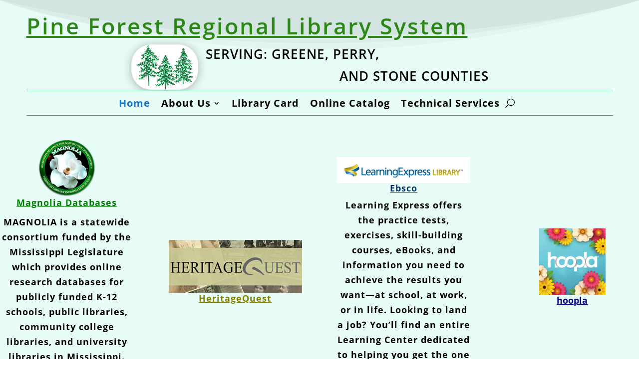

--- FILE ---
content_type: text/css
request_url: https://www.pineforest.lib.ms.us/wp-content/et-cache/545/et-core-unified-tb-218-tb-10-deferred-545.min.css?ver=1741898338
body_size: 5246
content:
.et_pb_section_0_tb_footer.et_pb_section{padding-top:5px;padding-bottom:0px;margin-bottom:-19px;background-color:#e8fcf7!important}.et_pb_section_0_tb_footer.section_has_divider.et_pb_bottom_divider .et_pb_bottom_inside_divider{background-image:url([data-uri]);background-size:100% 93px;bottom:0;height:93px;z-index:1;transform:scale(1,1)}.et_pb_section_0_tb_footer.section_has_divider.et_pb_top_divider .et_pb_top_inside_divider{background-image:url([data-uri]);background-size:100% 100px;top:0;height:100px;z-index:1;transform:scale(1,1)}.et_pb_row_0_tb_footer,body #page-container .et-db #et-boc .et-l .et_pb_row_0_tb_footer.et_pb_row,body.et_pb_pagebuilder_layout.single #page-container #et-boc .et-l .et_pb_row_0_tb_footer.et_pb_row,body.et_pb_pagebuilder_layout.single.et_full_width_page #page-container #et-boc .et-l .et_pb_row_0_tb_footer.et_pb_row,.et_pb_row_2_tb_footer,body #page-container .et-db #et-boc .et-l .et_pb_row_2_tb_footer.et_pb_row,body.et_pb_pagebuilder_layout.single #page-container #et-boc .et-l .et_pb_row_2_tb_footer.et_pb_row,body.et_pb_pagebuilder_layout.single.et_full_width_page #page-container #et-boc .et-l .et_pb_row_2_tb_footer.et_pb_row{width:100%}.et_pb_code_0_tb_footer{padding-top:4px;margin-bottom:1px!important}.et_pb_text_0_tb_footer.et_pb_text,.et_pb_text_1_tb_footer.et_pb_text,.et_pb_text_2_tb_footer.et_pb_text,.et_pb_text_3_tb_footer.et_pb_text,.et_pb_text_4_tb_footer.et_pb_text,.et_pb_text_5_tb_footer.et_pb_text,.et_pb_text_6_tb_footer.et_pb_text,.et_pb_text_7_tb_footer.et_pb_text{color:#000000!important}.et_pb_text_0_tb_footer{font-weight:700;letter-spacing:1px;padding-top:3px!important;margin-top:0px!important;margin-bottom:2px!important}.et_pb_code_2_tb_footer{padding-top:2px;margin-bottom:5px!important}.et_pb_text_1_tb_footer{font-weight:700;letter-spacing:1px;padding-top:3px!important;margin-bottom:-1px!important}.et_pb_code_4_tb_footer,.et_pb_code_6_tb_footer{margin-bottom:3px!important}.et_pb_text_2_tb_footer{font-weight:700;letter-spacing:1px;padding-top:3px!important;margin-bottom:0px!important}.et_pb_row_1_tb_footer,body #page-container .et-db #et-boc .et-l .et_pb_row_1_tb_footer.et_pb_row,body.et_pb_pagebuilder_layout.single #page-container #et-boc .et-l .et_pb_row_1_tb_footer.et_pb_row,body.et_pb_pagebuilder_layout.single.et_full_width_page #page-container #et-boc .et-l .et_pb_row_1_tb_footer.et_pb_row{max-width:1120px}.et_pb_text_3_tb_footer{font-weight:700;font-size:24px}ul.et_pb_social_media_follow_0_tb_footer a.icon{border-radius:100px 100px 100px 100px}body #page-container .et_pb_section ul.et_pb_social_media_follow_0_tb_footer .follow_button{color:#FFFFFF!important;border-radius:100px;letter-spacing:1px;font-size:16px;font-weight:600!important;background-color:#a82400}body #page-container .et_pb_section ul.et_pb_social_media_follow_0_tb_footer .follow_button:before,body #page-container .et_pb_section ul.et_pb_social_media_follow_0_tb_footer .follow_button:after{display:none!important}.et_pb_social_media_follow_0_tb_footer li a.icon:before{font-size:31px;line-height:62px;height:62px;width:62px}.et_pb_social_media_follow_0_tb_footer li a.icon{height:62px;width:62px}.et_pb_row_2_tb_footer.et_pb_row{padding-bottom:11px!important;padding-bottom:11px}.et_pb_text_4_tb_footer,.et_pb_text_5_tb_footer{font-weight:700;letter-spacing:1px;padding-top:3px!important;margin-bottom:2px!important}.et_pb_code_8_tb_footer,.et_pb_code_10_tb_footer{margin-bottom:2px!important}.et_pb_text_6_tb_footer{font-weight:700;letter-spacing:1px;padding-top:3px!important;margin-bottom:1px!important}.et_pb_row_3_tb_footer.et_pb_row{padding-top:5px!important;padding-bottom:4px!important;margin-top:-2px!important;margin-right:auto!important;margin-bottom:9px!important;margin-left:auto!important;padding-top:5px;padding-bottom:4px}.et_pb_row_3_tb_footer,body #page-container .et-db #et-boc .et-l .et_pb_row_3_tb_footer.et_pb_row,body.et_pb_pagebuilder_layout.single #page-container #et-boc .et-l .et_pb_row_3_tb_footer.et_pb_row,body.et_pb_pagebuilder_layout.single.et_full_width_page #page-container #et-boc .et-l .et_pb_row_3_tb_footer.et_pb_row{width:100%;max-width:1750px}.et_pb_text_7_tb_footer{font-weight:300;padding-right:50px!important;padding-left:50px!important;margin-top:1px!important;margin-right:50px!important;margin-bottom:1px!important;margin-left:50px!important}.et_pb_social_media_follow_network_0_tb_footer a.icon{background-color:#a82400!important}.et_pb_row_0_tb_footer.et_pb_row{padding-bottom:50px!important;margin-left:auto!important;margin-right:auto!important;padding-bottom:50px}.et_pb_row_1_tb_footer.et_pb_row{padding-top:19px!important;padding-bottom:20px!important;margin-left:auto!important;margin-right:auto!important;padding-top:19px;padding-bottom:20px}@media only screen and (max-width:980px){.et_pb_code_4_tb_footer,.et_pb_code_6_tb_footer,.et_pb_code_8_tb_footer,.et_pb_code_10_tb_footer{margin-left:0px!important}}@media only screen and (max-width:767px){.et_pb_code_4_tb_footer{margin-bottom:3px!important;margin-left:0px!important}.et_pb_code_6_tb_footer,.et_pb_code_8_tb_footer,.et_pb_code_10_tb_footer{margin-left:0px!important}}